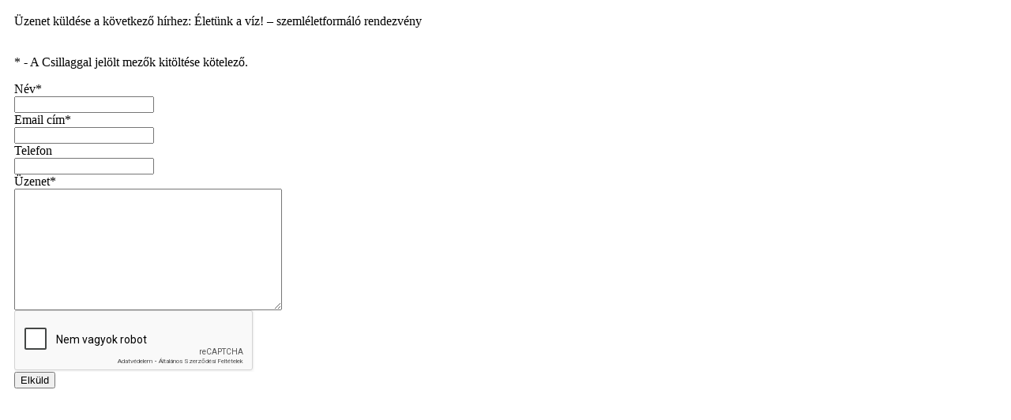

--- FILE ---
content_type: text/html; charset=UTF-8
request_url: https://mezobereny.hu/s/cikkuzenet/5494
body_size: 559
content:
<link rel="stylesheet" href="http://localhost/mezobereny/assets/css/front.css">

<script src='https://www.google.com/recaptcha/api.js?hl=hu'></script>

<div style="padding:10px;">
Üzenet küldése a következő hírhez: Életünk a víz! – szemléletformáló rendezvény<br /><br /><p class="notes">* - A Csillaggal jelölt mezők kitöltése kötelező.</p><form action="https://mezobereny.hu/s/cikkuzenet/5494" method="post" accept-charset="utf-8">
                                                                                                  <input type="hidden" name="csc" value="0b3bd9107b83cb8298b04f3949652c8b" />
<label for="nev" class="uzenet_label">Név*</label><div class="field_container">
<input type="text" name="nev" value="" class="login"  />
</div>
<label for="email" class="uzenet_label">Email cím*</label><div class="field_container">
<input type="text" name="email" value="" class="login"  />
</div>
<label for="tel" class="uzenet_label">Telefon</label><div class="field_container">
<input type="text" name="tel" value="" class="login"  />
</div>
<label for="tartalom" class="uzenet_label">Üzenet*</label><br><textarea name="tartalom" cols="40" rows="10" class="uzenet_ta" ></textarea>

<div data-sitekey="6LcCxSoaAAAAABRG1eo0zE7ra_oNfhG3xNpNrwLj" data-theme="light" id="message" class="g-recaptcha"></div><div><input type="submit" name="submit" value="Elküld" class="login_btn"  />
</div>

</form></div>

--- FILE ---
content_type: text/html; charset=utf-8
request_url: https://www.google.com/recaptcha/api2/anchor?ar=1&k=6LcCxSoaAAAAABRG1eo0zE7ra_oNfhG3xNpNrwLj&co=aHR0cHM6Ly9tZXpvYmVyZW55Lmh1OjQ0Mw..&hl=hu&v=PoyoqOPhxBO7pBk68S4YbpHZ&theme=light&size=normal&anchor-ms=20000&execute-ms=30000&cb=mfdzqbl4b74n
body_size: 49785
content:
<!DOCTYPE HTML><html dir="ltr" lang="hu"><head><meta http-equiv="Content-Type" content="text/html; charset=UTF-8">
<meta http-equiv="X-UA-Compatible" content="IE=edge">
<title>reCAPTCHA</title>
<style type="text/css">
/* cyrillic-ext */
@font-face {
  font-family: 'Roboto';
  font-style: normal;
  font-weight: 400;
  font-stretch: 100%;
  src: url(//fonts.gstatic.com/s/roboto/v48/KFO7CnqEu92Fr1ME7kSn66aGLdTylUAMa3GUBHMdazTgWw.woff2) format('woff2');
  unicode-range: U+0460-052F, U+1C80-1C8A, U+20B4, U+2DE0-2DFF, U+A640-A69F, U+FE2E-FE2F;
}
/* cyrillic */
@font-face {
  font-family: 'Roboto';
  font-style: normal;
  font-weight: 400;
  font-stretch: 100%;
  src: url(//fonts.gstatic.com/s/roboto/v48/KFO7CnqEu92Fr1ME7kSn66aGLdTylUAMa3iUBHMdazTgWw.woff2) format('woff2');
  unicode-range: U+0301, U+0400-045F, U+0490-0491, U+04B0-04B1, U+2116;
}
/* greek-ext */
@font-face {
  font-family: 'Roboto';
  font-style: normal;
  font-weight: 400;
  font-stretch: 100%;
  src: url(//fonts.gstatic.com/s/roboto/v48/KFO7CnqEu92Fr1ME7kSn66aGLdTylUAMa3CUBHMdazTgWw.woff2) format('woff2');
  unicode-range: U+1F00-1FFF;
}
/* greek */
@font-face {
  font-family: 'Roboto';
  font-style: normal;
  font-weight: 400;
  font-stretch: 100%;
  src: url(//fonts.gstatic.com/s/roboto/v48/KFO7CnqEu92Fr1ME7kSn66aGLdTylUAMa3-UBHMdazTgWw.woff2) format('woff2');
  unicode-range: U+0370-0377, U+037A-037F, U+0384-038A, U+038C, U+038E-03A1, U+03A3-03FF;
}
/* math */
@font-face {
  font-family: 'Roboto';
  font-style: normal;
  font-weight: 400;
  font-stretch: 100%;
  src: url(//fonts.gstatic.com/s/roboto/v48/KFO7CnqEu92Fr1ME7kSn66aGLdTylUAMawCUBHMdazTgWw.woff2) format('woff2');
  unicode-range: U+0302-0303, U+0305, U+0307-0308, U+0310, U+0312, U+0315, U+031A, U+0326-0327, U+032C, U+032F-0330, U+0332-0333, U+0338, U+033A, U+0346, U+034D, U+0391-03A1, U+03A3-03A9, U+03B1-03C9, U+03D1, U+03D5-03D6, U+03F0-03F1, U+03F4-03F5, U+2016-2017, U+2034-2038, U+203C, U+2040, U+2043, U+2047, U+2050, U+2057, U+205F, U+2070-2071, U+2074-208E, U+2090-209C, U+20D0-20DC, U+20E1, U+20E5-20EF, U+2100-2112, U+2114-2115, U+2117-2121, U+2123-214F, U+2190, U+2192, U+2194-21AE, U+21B0-21E5, U+21F1-21F2, U+21F4-2211, U+2213-2214, U+2216-22FF, U+2308-230B, U+2310, U+2319, U+231C-2321, U+2336-237A, U+237C, U+2395, U+239B-23B7, U+23D0, U+23DC-23E1, U+2474-2475, U+25AF, U+25B3, U+25B7, U+25BD, U+25C1, U+25CA, U+25CC, U+25FB, U+266D-266F, U+27C0-27FF, U+2900-2AFF, U+2B0E-2B11, U+2B30-2B4C, U+2BFE, U+3030, U+FF5B, U+FF5D, U+1D400-1D7FF, U+1EE00-1EEFF;
}
/* symbols */
@font-face {
  font-family: 'Roboto';
  font-style: normal;
  font-weight: 400;
  font-stretch: 100%;
  src: url(//fonts.gstatic.com/s/roboto/v48/KFO7CnqEu92Fr1ME7kSn66aGLdTylUAMaxKUBHMdazTgWw.woff2) format('woff2');
  unicode-range: U+0001-000C, U+000E-001F, U+007F-009F, U+20DD-20E0, U+20E2-20E4, U+2150-218F, U+2190, U+2192, U+2194-2199, U+21AF, U+21E6-21F0, U+21F3, U+2218-2219, U+2299, U+22C4-22C6, U+2300-243F, U+2440-244A, U+2460-24FF, U+25A0-27BF, U+2800-28FF, U+2921-2922, U+2981, U+29BF, U+29EB, U+2B00-2BFF, U+4DC0-4DFF, U+FFF9-FFFB, U+10140-1018E, U+10190-1019C, U+101A0, U+101D0-101FD, U+102E0-102FB, U+10E60-10E7E, U+1D2C0-1D2D3, U+1D2E0-1D37F, U+1F000-1F0FF, U+1F100-1F1AD, U+1F1E6-1F1FF, U+1F30D-1F30F, U+1F315, U+1F31C, U+1F31E, U+1F320-1F32C, U+1F336, U+1F378, U+1F37D, U+1F382, U+1F393-1F39F, U+1F3A7-1F3A8, U+1F3AC-1F3AF, U+1F3C2, U+1F3C4-1F3C6, U+1F3CA-1F3CE, U+1F3D4-1F3E0, U+1F3ED, U+1F3F1-1F3F3, U+1F3F5-1F3F7, U+1F408, U+1F415, U+1F41F, U+1F426, U+1F43F, U+1F441-1F442, U+1F444, U+1F446-1F449, U+1F44C-1F44E, U+1F453, U+1F46A, U+1F47D, U+1F4A3, U+1F4B0, U+1F4B3, U+1F4B9, U+1F4BB, U+1F4BF, U+1F4C8-1F4CB, U+1F4D6, U+1F4DA, U+1F4DF, U+1F4E3-1F4E6, U+1F4EA-1F4ED, U+1F4F7, U+1F4F9-1F4FB, U+1F4FD-1F4FE, U+1F503, U+1F507-1F50B, U+1F50D, U+1F512-1F513, U+1F53E-1F54A, U+1F54F-1F5FA, U+1F610, U+1F650-1F67F, U+1F687, U+1F68D, U+1F691, U+1F694, U+1F698, U+1F6AD, U+1F6B2, U+1F6B9-1F6BA, U+1F6BC, U+1F6C6-1F6CF, U+1F6D3-1F6D7, U+1F6E0-1F6EA, U+1F6F0-1F6F3, U+1F6F7-1F6FC, U+1F700-1F7FF, U+1F800-1F80B, U+1F810-1F847, U+1F850-1F859, U+1F860-1F887, U+1F890-1F8AD, U+1F8B0-1F8BB, U+1F8C0-1F8C1, U+1F900-1F90B, U+1F93B, U+1F946, U+1F984, U+1F996, U+1F9E9, U+1FA00-1FA6F, U+1FA70-1FA7C, U+1FA80-1FA89, U+1FA8F-1FAC6, U+1FACE-1FADC, U+1FADF-1FAE9, U+1FAF0-1FAF8, U+1FB00-1FBFF;
}
/* vietnamese */
@font-face {
  font-family: 'Roboto';
  font-style: normal;
  font-weight: 400;
  font-stretch: 100%;
  src: url(//fonts.gstatic.com/s/roboto/v48/KFO7CnqEu92Fr1ME7kSn66aGLdTylUAMa3OUBHMdazTgWw.woff2) format('woff2');
  unicode-range: U+0102-0103, U+0110-0111, U+0128-0129, U+0168-0169, U+01A0-01A1, U+01AF-01B0, U+0300-0301, U+0303-0304, U+0308-0309, U+0323, U+0329, U+1EA0-1EF9, U+20AB;
}
/* latin-ext */
@font-face {
  font-family: 'Roboto';
  font-style: normal;
  font-weight: 400;
  font-stretch: 100%;
  src: url(//fonts.gstatic.com/s/roboto/v48/KFO7CnqEu92Fr1ME7kSn66aGLdTylUAMa3KUBHMdazTgWw.woff2) format('woff2');
  unicode-range: U+0100-02BA, U+02BD-02C5, U+02C7-02CC, U+02CE-02D7, U+02DD-02FF, U+0304, U+0308, U+0329, U+1D00-1DBF, U+1E00-1E9F, U+1EF2-1EFF, U+2020, U+20A0-20AB, U+20AD-20C0, U+2113, U+2C60-2C7F, U+A720-A7FF;
}
/* latin */
@font-face {
  font-family: 'Roboto';
  font-style: normal;
  font-weight: 400;
  font-stretch: 100%;
  src: url(//fonts.gstatic.com/s/roboto/v48/KFO7CnqEu92Fr1ME7kSn66aGLdTylUAMa3yUBHMdazQ.woff2) format('woff2');
  unicode-range: U+0000-00FF, U+0131, U+0152-0153, U+02BB-02BC, U+02C6, U+02DA, U+02DC, U+0304, U+0308, U+0329, U+2000-206F, U+20AC, U+2122, U+2191, U+2193, U+2212, U+2215, U+FEFF, U+FFFD;
}
/* cyrillic-ext */
@font-face {
  font-family: 'Roboto';
  font-style: normal;
  font-weight: 500;
  font-stretch: 100%;
  src: url(//fonts.gstatic.com/s/roboto/v48/KFO7CnqEu92Fr1ME7kSn66aGLdTylUAMa3GUBHMdazTgWw.woff2) format('woff2');
  unicode-range: U+0460-052F, U+1C80-1C8A, U+20B4, U+2DE0-2DFF, U+A640-A69F, U+FE2E-FE2F;
}
/* cyrillic */
@font-face {
  font-family: 'Roboto';
  font-style: normal;
  font-weight: 500;
  font-stretch: 100%;
  src: url(//fonts.gstatic.com/s/roboto/v48/KFO7CnqEu92Fr1ME7kSn66aGLdTylUAMa3iUBHMdazTgWw.woff2) format('woff2');
  unicode-range: U+0301, U+0400-045F, U+0490-0491, U+04B0-04B1, U+2116;
}
/* greek-ext */
@font-face {
  font-family: 'Roboto';
  font-style: normal;
  font-weight: 500;
  font-stretch: 100%;
  src: url(//fonts.gstatic.com/s/roboto/v48/KFO7CnqEu92Fr1ME7kSn66aGLdTylUAMa3CUBHMdazTgWw.woff2) format('woff2');
  unicode-range: U+1F00-1FFF;
}
/* greek */
@font-face {
  font-family: 'Roboto';
  font-style: normal;
  font-weight: 500;
  font-stretch: 100%;
  src: url(//fonts.gstatic.com/s/roboto/v48/KFO7CnqEu92Fr1ME7kSn66aGLdTylUAMa3-UBHMdazTgWw.woff2) format('woff2');
  unicode-range: U+0370-0377, U+037A-037F, U+0384-038A, U+038C, U+038E-03A1, U+03A3-03FF;
}
/* math */
@font-face {
  font-family: 'Roboto';
  font-style: normal;
  font-weight: 500;
  font-stretch: 100%;
  src: url(//fonts.gstatic.com/s/roboto/v48/KFO7CnqEu92Fr1ME7kSn66aGLdTylUAMawCUBHMdazTgWw.woff2) format('woff2');
  unicode-range: U+0302-0303, U+0305, U+0307-0308, U+0310, U+0312, U+0315, U+031A, U+0326-0327, U+032C, U+032F-0330, U+0332-0333, U+0338, U+033A, U+0346, U+034D, U+0391-03A1, U+03A3-03A9, U+03B1-03C9, U+03D1, U+03D5-03D6, U+03F0-03F1, U+03F4-03F5, U+2016-2017, U+2034-2038, U+203C, U+2040, U+2043, U+2047, U+2050, U+2057, U+205F, U+2070-2071, U+2074-208E, U+2090-209C, U+20D0-20DC, U+20E1, U+20E5-20EF, U+2100-2112, U+2114-2115, U+2117-2121, U+2123-214F, U+2190, U+2192, U+2194-21AE, U+21B0-21E5, U+21F1-21F2, U+21F4-2211, U+2213-2214, U+2216-22FF, U+2308-230B, U+2310, U+2319, U+231C-2321, U+2336-237A, U+237C, U+2395, U+239B-23B7, U+23D0, U+23DC-23E1, U+2474-2475, U+25AF, U+25B3, U+25B7, U+25BD, U+25C1, U+25CA, U+25CC, U+25FB, U+266D-266F, U+27C0-27FF, U+2900-2AFF, U+2B0E-2B11, U+2B30-2B4C, U+2BFE, U+3030, U+FF5B, U+FF5D, U+1D400-1D7FF, U+1EE00-1EEFF;
}
/* symbols */
@font-face {
  font-family: 'Roboto';
  font-style: normal;
  font-weight: 500;
  font-stretch: 100%;
  src: url(//fonts.gstatic.com/s/roboto/v48/KFO7CnqEu92Fr1ME7kSn66aGLdTylUAMaxKUBHMdazTgWw.woff2) format('woff2');
  unicode-range: U+0001-000C, U+000E-001F, U+007F-009F, U+20DD-20E0, U+20E2-20E4, U+2150-218F, U+2190, U+2192, U+2194-2199, U+21AF, U+21E6-21F0, U+21F3, U+2218-2219, U+2299, U+22C4-22C6, U+2300-243F, U+2440-244A, U+2460-24FF, U+25A0-27BF, U+2800-28FF, U+2921-2922, U+2981, U+29BF, U+29EB, U+2B00-2BFF, U+4DC0-4DFF, U+FFF9-FFFB, U+10140-1018E, U+10190-1019C, U+101A0, U+101D0-101FD, U+102E0-102FB, U+10E60-10E7E, U+1D2C0-1D2D3, U+1D2E0-1D37F, U+1F000-1F0FF, U+1F100-1F1AD, U+1F1E6-1F1FF, U+1F30D-1F30F, U+1F315, U+1F31C, U+1F31E, U+1F320-1F32C, U+1F336, U+1F378, U+1F37D, U+1F382, U+1F393-1F39F, U+1F3A7-1F3A8, U+1F3AC-1F3AF, U+1F3C2, U+1F3C4-1F3C6, U+1F3CA-1F3CE, U+1F3D4-1F3E0, U+1F3ED, U+1F3F1-1F3F3, U+1F3F5-1F3F7, U+1F408, U+1F415, U+1F41F, U+1F426, U+1F43F, U+1F441-1F442, U+1F444, U+1F446-1F449, U+1F44C-1F44E, U+1F453, U+1F46A, U+1F47D, U+1F4A3, U+1F4B0, U+1F4B3, U+1F4B9, U+1F4BB, U+1F4BF, U+1F4C8-1F4CB, U+1F4D6, U+1F4DA, U+1F4DF, U+1F4E3-1F4E6, U+1F4EA-1F4ED, U+1F4F7, U+1F4F9-1F4FB, U+1F4FD-1F4FE, U+1F503, U+1F507-1F50B, U+1F50D, U+1F512-1F513, U+1F53E-1F54A, U+1F54F-1F5FA, U+1F610, U+1F650-1F67F, U+1F687, U+1F68D, U+1F691, U+1F694, U+1F698, U+1F6AD, U+1F6B2, U+1F6B9-1F6BA, U+1F6BC, U+1F6C6-1F6CF, U+1F6D3-1F6D7, U+1F6E0-1F6EA, U+1F6F0-1F6F3, U+1F6F7-1F6FC, U+1F700-1F7FF, U+1F800-1F80B, U+1F810-1F847, U+1F850-1F859, U+1F860-1F887, U+1F890-1F8AD, U+1F8B0-1F8BB, U+1F8C0-1F8C1, U+1F900-1F90B, U+1F93B, U+1F946, U+1F984, U+1F996, U+1F9E9, U+1FA00-1FA6F, U+1FA70-1FA7C, U+1FA80-1FA89, U+1FA8F-1FAC6, U+1FACE-1FADC, U+1FADF-1FAE9, U+1FAF0-1FAF8, U+1FB00-1FBFF;
}
/* vietnamese */
@font-face {
  font-family: 'Roboto';
  font-style: normal;
  font-weight: 500;
  font-stretch: 100%;
  src: url(//fonts.gstatic.com/s/roboto/v48/KFO7CnqEu92Fr1ME7kSn66aGLdTylUAMa3OUBHMdazTgWw.woff2) format('woff2');
  unicode-range: U+0102-0103, U+0110-0111, U+0128-0129, U+0168-0169, U+01A0-01A1, U+01AF-01B0, U+0300-0301, U+0303-0304, U+0308-0309, U+0323, U+0329, U+1EA0-1EF9, U+20AB;
}
/* latin-ext */
@font-face {
  font-family: 'Roboto';
  font-style: normal;
  font-weight: 500;
  font-stretch: 100%;
  src: url(//fonts.gstatic.com/s/roboto/v48/KFO7CnqEu92Fr1ME7kSn66aGLdTylUAMa3KUBHMdazTgWw.woff2) format('woff2');
  unicode-range: U+0100-02BA, U+02BD-02C5, U+02C7-02CC, U+02CE-02D7, U+02DD-02FF, U+0304, U+0308, U+0329, U+1D00-1DBF, U+1E00-1E9F, U+1EF2-1EFF, U+2020, U+20A0-20AB, U+20AD-20C0, U+2113, U+2C60-2C7F, U+A720-A7FF;
}
/* latin */
@font-face {
  font-family: 'Roboto';
  font-style: normal;
  font-weight: 500;
  font-stretch: 100%;
  src: url(//fonts.gstatic.com/s/roboto/v48/KFO7CnqEu92Fr1ME7kSn66aGLdTylUAMa3yUBHMdazQ.woff2) format('woff2');
  unicode-range: U+0000-00FF, U+0131, U+0152-0153, U+02BB-02BC, U+02C6, U+02DA, U+02DC, U+0304, U+0308, U+0329, U+2000-206F, U+20AC, U+2122, U+2191, U+2193, U+2212, U+2215, U+FEFF, U+FFFD;
}
/* cyrillic-ext */
@font-face {
  font-family: 'Roboto';
  font-style: normal;
  font-weight: 900;
  font-stretch: 100%;
  src: url(//fonts.gstatic.com/s/roboto/v48/KFO7CnqEu92Fr1ME7kSn66aGLdTylUAMa3GUBHMdazTgWw.woff2) format('woff2');
  unicode-range: U+0460-052F, U+1C80-1C8A, U+20B4, U+2DE0-2DFF, U+A640-A69F, U+FE2E-FE2F;
}
/* cyrillic */
@font-face {
  font-family: 'Roboto';
  font-style: normal;
  font-weight: 900;
  font-stretch: 100%;
  src: url(//fonts.gstatic.com/s/roboto/v48/KFO7CnqEu92Fr1ME7kSn66aGLdTylUAMa3iUBHMdazTgWw.woff2) format('woff2');
  unicode-range: U+0301, U+0400-045F, U+0490-0491, U+04B0-04B1, U+2116;
}
/* greek-ext */
@font-face {
  font-family: 'Roboto';
  font-style: normal;
  font-weight: 900;
  font-stretch: 100%;
  src: url(//fonts.gstatic.com/s/roboto/v48/KFO7CnqEu92Fr1ME7kSn66aGLdTylUAMa3CUBHMdazTgWw.woff2) format('woff2');
  unicode-range: U+1F00-1FFF;
}
/* greek */
@font-face {
  font-family: 'Roboto';
  font-style: normal;
  font-weight: 900;
  font-stretch: 100%;
  src: url(//fonts.gstatic.com/s/roboto/v48/KFO7CnqEu92Fr1ME7kSn66aGLdTylUAMa3-UBHMdazTgWw.woff2) format('woff2');
  unicode-range: U+0370-0377, U+037A-037F, U+0384-038A, U+038C, U+038E-03A1, U+03A3-03FF;
}
/* math */
@font-face {
  font-family: 'Roboto';
  font-style: normal;
  font-weight: 900;
  font-stretch: 100%;
  src: url(//fonts.gstatic.com/s/roboto/v48/KFO7CnqEu92Fr1ME7kSn66aGLdTylUAMawCUBHMdazTgWw.woff2) format('woff2');
  unicode-range: U+0302-0303, U+0305, U+0307-0308, U+0310, U+0312, U+0315, U+031A, U+0326-0327, U+032C, U+032F-0330, U+0332-0333, U+0338, U+033A, U+0346, U+034D, U+0391-03A1, U+03A3-03A9, U+03B1-03C9, U+03D1, U+03D5-03D6, U+03F0-03F1, U+03F4-03F5, U+2016-2017, U+2034-2038, U+203C, U+2040, U+2043, U+2047, U+2050, U+2057, U+205F, U+2070-2071, U+2074-208E, U+2090-209C, U+20D0-20DC, U+20E1, U+20E5-20EF, U+2100-2112, U+2114-2115, U+2117-2121, U+2123-214F, U+2190, U+2192, U+2194-21AE, U+21B0-21E5, U+21F1-21F2, U+21F4-2211, U+2213-2214, U+2216-22FF, U+2308-230B, U+2310, U+2319, U+231C-2321, U+2336-237A, U+237C, U+2395, U+239B-23B7, U+23D0, U+23DC-23E1, U+2474-2475, U+25AF, U+25B3, U+25B7, U+25BD, U+25C1, U+25CA, U+25CC, U+25FB, U+266D-266F, U+27C0-27FF, U+2900-2AFF, U+2B0E-2B11, U+2B30-2B4C, U+2BFE, U+3030, U+FF5B, U+FF5D, U+1D400-1D7FF, U+1EE00-1EEFF;
}
/* symbols */
@font-face {
  font-family: 'Roboto';
  font-style: normal;
  font-weight: 900;
  font-stretch: 100%;
  src: url(//fonts.gstatic.com/s/roboto/v48/KFO7CnqEu92Fr1ME7kSn66aGLdTylUAMaxKUBHMdazTgWw.woff2) format('woff2');
  unicode-range: U+0001-000C, U+000E-001F, U+007F-009F, U+20DD-20E0, U+20E2-20E4, U+2150-218F, U+2190, U+2192, U+2194-2199, U+21AF, U+21E6-21F0, U+21F3, U+2218-2219, U+2299, U+22C4-22C6, U+2300-243F, U+2440-244A, U+2460-24FF, U+25A0-27BF, U+2800-28FF, U+2921-2922, U+2981, U+29BF, U+29EB, U+2B00-2BFF, U+4DC0-4DFF, U+FFF9-FFFB, U+10140-1018E, U+10190-1019C, U+101A0, U+101D0-101FD, U+102E0-102FB, U+10E60-10E7E, U+1D2C0-1D2D3, U+1D2E0-1D37F, U+1F000-1F0FF, U+1F100-1F1AD, U+1F1E6-1F1FF, U+1F30D-1F30F, U+1F315, U+1F31C, U+1F31E, U+1F320-1F32C, U+1F336, U+1F378, U+1F37D, U+1F382, U+1F393-1F39F, U+1F3A7-1F3A8, U+1F3AC-1F3AF, U+1F3C2, U+1F3C4-1F3C6, U+1F3CA-1F3CE, U+1F3D4-1F3E0, U+1F3ED, U+1F3F1-1F3F3, U+1F3F5-1F3F7, U+1F408, U+1F415, U+1F41F, U+1F426, U+1F43F, U+1F441-1F442, U+1F444, U+1F446-1F449, U+1F44C-1F44E, U+1F453, U+1F46A, U+1F47D, U+1F4A3, U+1F4B0, U+1F4B3, U+1F4B9, U+1F4BB, U+1F4BF, U+1F4C8-1F4CB, U+1F4D6, U+1F4DA, U+1F4DF, U+1F4E3-1F4E6, U+1F4EA-1F4ED, U+1F4F7, U+1F4F9-1F4FB, U+1F4FD-1F4FE, U+1F503, U+1F507-1F50B, U+1F50D, U+1F512-1F513, U+1F53E-1F54A, U+1F54F-1F5FA, U+1F610, U+1F650-1F67F, U+1F687, U+1F68D, U+1F691, U+1F694, U+1F698, U+1F6AD, U+1F6B2, U+1F6B9-1F6BA, U+1F6BC, U+1F6C6-1F6CF, U+1F6D3-1F6D7, U+1F6E0-1F6EA, U+1F6F0-1F6F3, U+1F6F7-1F6FC, U+1F700-1F7FF, U+1F800-1F80B, U+1F810-1F847, U+1F850-1F859, U+1F860-1F887, U+1F890-1F8AD, U+1F8B0-1F8BB, U+1F8C0-1F8C1, U+1F900-1F90B, U+1F93B, U+1F946, U+1F984, U+1F996, U+1F9E9, U+1FA00-1FA6F, U+1FA70-1FA7C, U+1FA80-1FA89, U+1FA8F-1FAC6, U+1FACE-1FADC, U+1FADF-1FAE9, U+1FAF0-1FAF8, U+1FB00-1FBFF;
}
/* vietnamese */
@font-face {
  font-family: 'Roboto';
  font-style: normal;
  font-weight: 900;
  font-stretch: 100%;
  src: url(//fonts.gstatic.com/s/roboto/v48/KFO7CnqEu92Fr1ME7kSn66aGLdTylUAMa3OUBHMdazTgWw.woff2) format('woff2');
  unicode-range: U+0102-0103, U+0110-0111, U+0128-0129, U+0168-0169, U+01A0-01A1, U+01AF-01B0, U+0300-0301, U+0303-0304, U+0308-0309, U+0323, U+0329, U+1EA0-1EF9, U+20AB;
}
/* latin-ext */
@font-face {
  font-family: 'Roboto';
  font-style: normal;
  font-weight: 900;
  font-stretch: 100%;
  src: url(//fonts.gstatic.com/s/roboto/v48/KFO7CnqEu92Fr1ME7kSn66aGLdTylUAMa3KUBHMdazTgWw.woff2) format('woff2');
  unicode-range: U+0100-02BA, U+02BD-02C5, U+02C7-02CC, U+02CE-02D7, U+02DD-02FF, U+0304, U+0308, U+0329, U+1D00-1DBF, U+1E00-1E9F, U+1EF2-1EFF, U+2020, U+20A0-20AB, U+20AD-20C0, U+2113, U+2C60-2C7F, U+A720-A7FF;
}
/* latin */
@font-face {
  font-family: 'Roboto';
  font-style: normal;
  font-weight: 900;
  font-stretch: 100%;
  src: url(//fonts.gstatic.com/s/roboto/v48/KFO7CnqEu92Fr1ME7kSn66aGLdTylUAMa3yUBHMdazQ.woff2) format('woff2');
  unicode-range: U+0000-00FF, U+0131, U+0152-0153, U+02BB-02BC, U+02C6, U+02DA, U+02DC, U+0304, U+0308, U+0329, U+2000-206F, U+20AC, U+2122, U+2191, U+2193, U+2212, U+2215, U+FEFF, U+FFFD;
}

</style>
<link rel="stylesheet" type="text/css" href="https://www.gstatic.com/recaptcha/releases/PoyoqOPhxBO7pBk68S4YbpHZ/styles__ltr.css">
<script nonce="FWQBdJXHnJoKbwNEUJd6KQ" type="text/javascript">window['__recaptcha_api'] = 'https://www.google.com/recaptcha/api2/';</script>
<script type="text/javascript" src="https://www.gstatic.com/recaptcha/releases/PoyoqOPhxBO7pBk68S4YbpHZ/recaptcha__hu.js" nonce="FWQBdJXHnJoKbwNEUJd6KQ">
      
    </script></head>
<body><div id="rc-anchor-alert" class="rc-anchor-alert"></div>
<input type="hidden" id="recaptcha-token" value="[base64]">
<script type="text/javascript" nonce="FWQBdJXHnJoKbwNEUJd6KQ">
      recaptcha.anchor.Main.init("[\x22ainput\x22,[\x22bgdata\x22,\x22\x22,\[base64]/[base64]/MjU1Ong/[base64]/[base64]/[base64]/[base64]/[base64]/[base64]/[base64]/[base64]/[base64]/[base64]/[base64]/[base64]/[base64]/[base64]/[base64]\\u003d\x22,\[base64]\\u003d\x22,\x22LjrDnsOiw7QHwoTDhlgCNW4nFcOKwpYrR8Kyw787RkPCtMKdblbDhcO+w5hJw5vDpsKBw6pcbwI2w6fCsx9Bw4Vjczk3w43DksKTw4/DkcK9wrg9wr/CsDYRwpvCq8KKGsOWw5J+Z8OgOgHCq0bCvcKsw67ChkJda8O5w6MWHFI8Ym3Cu8OUU2PDq8KXwplaw4kvbHnDrCIHwrHDisKEw7bCv8KZw51bVEI8Mk0DeQbCtsOTWVxww6/Cnh3CiVkQwpMewp8AwpfDsMOUwo43w7vCqMKtwrDDri7DmSPDpA51wrduG23CpsOAw6jCvMKBw4jCocO/bcKtfMOOw5XCsUzClMKPwpNFwp7CmHdew6fDpMKyLBIewqzCmyzDqw/Cp8O9wr/Cr1wFwr9ewrfCu8OJK8KvacOLdEJFOywgcsKEwpwhw44bamweUMOEJn8QLSTDiSdzW8OoNB4HLMK2IX/Cj27CilgRw5Zvw5nCncO9w7l2woXDszMYAgNpwqvCucOuw6LCnkPDly/Dr8O+wrdLw5/CihxFwq7Coh/[base64]/DmcOCw5QBcsOdYcKuwr0/SVXDiMKtw6PDhwfCicKSw7HCpG7DusKowrMxXWNFHF4nwqXDq8OnRSLDpAEkVMOyw79Yw5cOw7d/LXfCl8O1DUDCvMKyCcOzw6bDvw18w6/CnUN7wrZSwoHDnwfDvsO2wpVUK8Kiwp/DvcO0w6bCqMKxwrhfIxXDmhhIe8OVwqbCp8Kow4rDiMKaw7jCg8KbM8OKYUvCrMO0wq0nFVZ/HMORMFbCmMKAwoLCu8OOb8KzwpHDnnHDgMKrwq3DgEdew5TCmMKrNsOQKMOGYHpuGMKjfSN/CxzCoWV5w5RELwhUFcOYw7jDgW3Dq1HDvMO9CMOCXMOywrfCicKjwqnCgBgkw6xaw5c7UncZwrjDucK7H0gtWsOwwr5HUcKmwo3CsSDDpcKSC8KDRcKGTsKbWMKbw4JHwrZ5w5Efw6gUwq8bTQXDnQfCsHBbw6Acw4AYLCzCvsK1wpLCk8OGC2TDgT/DkcK1wrvCtDZFw5bDh8KkO8KwbMOAwrzDp31SwofChRnDqMOCwrjCk8K6BMKNBhklw63CmmVYwrUXwrFGBkZYfHDDtMO1wqR/SShbw4PCthHDmgfDnwg2DmFaPTMPwpBkw7DCjsOMwo3CmcK1e8O1w7wLwrkPwpk1wrPDgsOPwoLDosKxCMKXPisde3BabsOKw5lPw5gswpMqwoPCpyIuWGZKZ8KgO8K1WmjCksOGcER/w5bClMOhwpfCsVDDs2jCgsOCwrvCn8K/w6YZwqvDvcOow4nCviFgHsKBwqjDr8KKw7QGYMObw7nCncOywqAtFMOTRCjCpWdmwpvCusOpFHPDkxVww5pdUQhgKkPCpMOUfh07w5M3wpMDVhJ4SG4Ew6DDgMKMwoNBwop2DjUqccKOCTpXasKOwrPCgcKDdsKoQcOIw7/[base64]/DrMKlw5bDulpDwppfw6clw6vDvMKqQcKfw7R0B8O8dcKcTD3CqcK+wo0Pw5nCpTPCtgQ6XgrCrxoVwqDDpTsARDfCtC/CocKcbsKrwrNIShDDu8KPNE4Nw7bCucKlwp7Cu8OnTsOmwpVTLlrCtsOdMXo/w7XCj23CiMK5w6vDgmPDijDDg8KXU0FKFMKTw7AqEE/Cp8KGw7QmXlzCvMKvLMKsAxkUPsKSazAbRcKgL8KoFEsBKcKMwr/[base64]/DvzBKUsOuwrZOSgHDisOLUh5Dw69RRcOQNMOIVyNgw4MRLMKYw6bCs8KZUTvCl8OBEHJiwpJ2RTl2ZMKMwpTDpWJdOsO6w6bCksKwwoHDgCfCoMOJw73DpsO+U8Oiwr/[base64]/[base64]/DgAHCpxFgwp/[base64]/DtcOJw4DDnCDDqxNWUxHCt3xiI2XDpMO2w4gMw4jDsMKFwp3CnDsywpBNLXDDnGx/wpXDjy/Du3lzwrzCtnvDsy/Cv8KXw54vKMOaDcK7w5rCpsKTcURew5LDqsOXERUSfsOeRAzDiB4Lw6vDuWB3TcOgwph2PDfDs3pOw7XDvMO9wpENwp5RwqzDscOQwqdJBWXCsxhswrpuw5rDrsO3a8Kxw6rDtsOuER9pw7J+RsKBAxXDpVpuYVXCvsKkSUjDrsK/w6PCkDZewrnChMOkwrsbw4PCgcOXw4HCrcKMOsKoZVlFScKww7kgbUnClsOdwrnCsW/[base64]/UsOVXi5HwrDDtwXDo8K0w7TCpMOhw7EpJsOZwo7CjsKmDsOtwqIwwoPDoMK6wpHCk8OtNjw8woZCWVjDgwPCkFjCjg7DtHvDk8OwfBEHw5LDs3PDhHIgcwDCgcOlSMOowrHCjsOkJcObw6DCuMKswo1AL1Q8Vhc0aQ5rw4DDjMObwqvDqm0tWC4Kwo/ChAQwU8OkZx5jXcOKGl0uTSHCtsO6w6ghOXTDtErCgXjCnsOyccOqwqc3ScOdw6LCp2zDlT7CuxrCvMKhNhUWwqVLwrjCvkTDrTM8w6FvdHc4P8Kqc8Oiwo3Co8K4ZF/DicOrWMOzwrlVbsKrwqN3w7/DkydeTcKjaVJbc8Ksw5BVwojChnrCmXgqdGLDv8K7w4AcwqXClUTCk8KbwrtIw4J7BS/Ctnlrw5TCnsKPQMOxwr5Vw4QMJ8ODSS0iw4LCmRPDjcObw68Db2grU27CvHPClC0WwrDDgj7CvcOJQl/[base64]/[base64]/[base64]/DjEnDlW8SdMO/bsKMNsOnFMO3K8KYw5MawopUwonDssK1ZTpie8K7w5rCklvDiXZ1McKfHB8zVX7DiWpEOG/Dv33DusKVw5bDlAFywrTDuEURZUInS8OKwpoqw6Fqw61GflfChmAFwqtdeXvCrjnDiD/DlsK8w6rCmQ81GMO7wo/Dk8OPAF4OSk9swokZYMO9woPCo3B8wpdZcTw8w4B6wpzCrT4IYhhaw7gfbcOuJsK6woDCh8Kxw5ZgwqfCugDDvMOmwrcrPcKXwoZ2w6lCFlBKw6EkRMKBNU/Dv8OAFMO0f8OrO8O8OsKrahfCrcO/SsKOw7c9Jksowo7Cg17DuyHDpMKQGDvDrmYswqB5G8K5wootw4pHecKLHMOkD1w4Ngwaw6Ifw6zDrTPDqnYyw6PCvsOrYxI2TsOew6DCj0Aqw4cZY8Kqw67Cm8KRw5LClWzCpUZoWGwjX8K3IsKyZ8OAasKRwqhiw7sIwqYIccKcw5N6DsO/XU58XcODwpQQwrLCsVArXwtRw45hwpXDtS5ywr3DjMOGbgswHMKUMWnCtx7CicKFS8OOD0XDrGPCqsKXX8KUwrljw5nDvMKQcxPDrMOwVEhXwo9KejnDtWrDugnDu1HCqG81w64mwoxtw4h4w4k3w57DrcOwe8K/UsKAwqbCicO9wpJVT8OiKy/CsMKvw7/CscKswqUcPGnCggXCkcOgMyggw4DDgMKrNT7CumnDghJlw4vCicOsS1JkVF0/wqQzw7rCjBY0w75+UMOvwoskw79Mw4jCuSBnw4pEw7DDqGdXMMKIB8OCQE3ClmlFZ8K8wqAiwrLDmSxRw4JFw6UpZsKuw5Now5DDvcKjwo0oRUbClVbCr8K1R3HCtcK5PlDClMKNwpgFZnINER5lw7oTfMKTEWZFCXsXJ8KMFsK7w7Y9YCnDmDcuw48/w4xcw6PCkGPCkcO4QgphCcOgN2JSP3jDjVt0C8Kjw6osaMKtZ1XChR89KynDp8Kkw4/[base64]/ChjI2wobCrDRhDcKhDsOyXsK4wo8fwrkLw6QielHDu8KLFk3Co8O1JgwCwpvDinZeJRrClsKIwrkhw68WTDlxfsOiwo7DulnDvMOpbsKVeMKYBsO4bEPCh8Omw7HDkQ49w63DrcKpwqDDvC5zw6zCkcK9wpAKw5Ehw4nDu1o8A3fCmcOWVsO1wrF/w73CkFDDsVUwwqUtwp/[base64]/CmAHDnRF7wo3CvyjCrlUBwqo5w7nDrEPCjsKOTcOQwqbDg8OOwrEhLiYuw7h6O8KuwrjCgmPCpMOOw4MUwqTCnMKaw4/CvGNiwqDDjC5pZcOVZhpMw6DDkcO7wrfCiGtFJsK/LsObw5sCDMOhKylmwo8AOsOawp5awoUGw7rCqEJiw4XDnsKhw5bDhcOKMlw2U8KyAwvDlzDDnClKw6fDoMOywqXDtGHDmcK7P1/[base64]/CrMKqGnXDlMKHw7lsJ1XCjj3DncOkw7Q/w6DDjcO2TAfDvcOyw5IgVMKKwpLDhsK4EAEJWlrDhmgSwrR0JsKkBMOPwrpqwqo5w7jCqsOlX8KswqliwpvCu8OnwrQYw7TCrmvDisOvCmJ8wrPCiRc+KcK2OcOMwoDCocOMw7vDtjXCp8KeXngZw6PDp1vChjzDq2jDmcKKwrUFwqrCk8ONwqN3emt+PsO6UE9Xwo/CrjxsagEjcMOrRcO7wrHDpXEAwpfDkk9/w5rDgsKQwqdHwoTDrWHCinDCuMKaYsKLNsOiw68VwrppwoHCkMO6IXBlbRvCrcKJw4QYw7nDtgQpw4FNGMKgwpLDv8OUNsK1wqDDrMKhw60Ywo1sIVFnwpQIIwvCq3PDk8OiJUzCjkjDiDhMPMOvwoTDvmI3wqXCgsKjB39vw7/CqsOuJsKJFQPDvi/[base64]/CvsO8woM/ZcOXSALDgsOtwohWwqvDuHrDucOkw5wEM29Mw5DDncKIw51WVCNQw7nDkF3ClcObT8Kpw73ChnZTwpdAw75DwqTCqMKew4Jca1jDszzDtiLChMKOSMKXwrQRw6TDhsOwJQLCikvCmjDCtnbCl8K5R8K6S8Oic3/DqMO+w5DCm8OYDcKPw5HDkMK6dMKXQcOgBcOuw64Ae8OQGsK5w4vCq8OCwpIIwod9w74Qw5MXw5/DisKnw7LDlsOIZhxzCQ9AMxBWwrNbw4bDnsOGw53CvG3ClcO5RzExwrBKN0g5w451Rk7DvhLCrj4qw4h5w7QBwrRYw5hdwobDoAl0W8Kvw6zDlws5wrbCgU3Dm8KIYcKWw77DoMKywpvDmMOjw7/[base64]/DvUDCsChBwqzCvFHDqlfCiSvDiMOgw40uwrteDTfDhcKowo5Ew6cFHsKlw4zDh8OqwqrCmA1dwr/[base64]/DvzcsOTHCv8K5w6pjbMKwTj46w61MakxnwpjCicOfw4LDuBsowp8pWj0Iw59hw57CoCZMwq9IPcK/wqHCocOCwqQbw4hLMsOnwqnDucK9FcOdwpnDsVnDphfDhcOmwpLDnAscLhRkwqPDnD7Dh8KmJg3Cjgpmw5bDsV/CogVHw5JXw4PDhMKhwrozw5DClAnCocOLwrs5PzEdwo8gJsK9w7rCpV/DoEzDikPCqMOHwqRIwoXDksOkwoLCnTcwV8KUwpLCkcKgwp42cxvDqsOBw6I1R8KbwrrCo8K8wr3CsMKzw5rDmE/DncOUwqg6w49Lw7JHUMKMD8OVwpZQNMKxw7DCocOVw6gbYRUUeiDDvxbCvEfDlxTCiF1XEMK6McOpZcK7Ui5Xw7BMJyLDkzDCnsOSEcKqw7bCtEZXwrpNKcOGEcKcwoZ5ecKvQcOsMBxHw65YX2JkA8OMw7/[base64]/Dj8Ojc8OPFcKEasKXTsKqwq4ZfcOnEFQuJMK9w6nCo8OOwpbCocKDw7jDnsOfHmd9Ik/Dl8OqF2pCfxwgQzhSw5DCicKyEQzCvsOCM3PCuFpKwooYw5TCqsKgw5l5B8O8wrU+eR7CscO1w6xYBTnCkGBVw5bCuMO0w4/Ck2XDjCrCmsOdw4o4wq4ePyh3w5XDoxLCpsKHw7tVw5nCnMKrdcKzwqQRwoBPwrHCrGrDl8O3a1jDosKAwpHDp8O2U8O1w4VOwq5dSk5gbgx5HD7DuCl/w5A4w7TDgsO7w7HDpcOABcOWwpw0bsKYcMKww6jCtEo7ZBzCjXDCg1nDg8KQw7/DuMOJwq95w4YxczjDsi7CvgjChznDn8Kaw5BLLcOvwq97ZsKTaMObPMOHw4PCksK8w4d3woJlw5/DmREWw40twrjDpyhiWsOgfsODw5vDtMODVDoSwrTDoDp1fldjHTXDv8KZfcKIQSgbdMOnBcKBwoTCj8O1w6nDgMK7blHDmMOMAMOzwrvCg8OKK2/DjWoUw5LDlsKlTwTCpcOKwrXDi3jCisOuacOFTMO2YcOFw7jCgcOnPMKUwop8w5tNK8O1w4RYwrcJQ3drwrxkw7PDv8O+woxfwo/ChcO0wqN/w77DqXDDjcONwpTDiGgPeMKUw5PDo2Vsw4NVTcOxw4osB8KhDDJEw7MWfsOVThUEw4oqw4xuwrFxXjl5MBnDqcO1dgHClA8Cw5vDlMKrw4PDnmzDkFvCoMKXw4IUw4PDrU1AAsO4wrUOw5zCjAjDnBLClcOfw7rCmUjDiMO/wofCvjLCksK7w6zCicOVw7nDnWUAZsOMw6xdw7PDosO6emvDtcODc37DqyLDsB4uwpfDmh3DsXjDqsKQF3DDksKaw5xZIsKSDFAMMRXDq1Y3wqBFNxnDh0rDocOow6chwptAw7t+DcOewrVFBMKnwrECfzYBwqTDscOmPcKRXTgjwpc2R8KJwrZOMQk/w4rDjsO4wpwXRGDCiMO5McOfwofCscOUw7/[base64]/CvHnDhcK8woY+YMKvw5vDuU07YGLDulnCm8KBw7PCpSM5wrXCmMOaDsOvLUQtw4fCj3kZwpFfTcOcwqrCmGrCgcK+wrNPEsO2w7nCmyLDpRbDnMKCDwxgw5kxb2wWXsKuw64xO3zDg8O/[base64]/[base64]/csKfwq/Ch3EAwrNYdWHDoQnCnAApw5x/KSLDgwIJwq9nwqFRC8KsYWFww40LfsO6HUU4w7tAw7PDjUQqw416w4RCw7/[base64]/DrV1KwrHDujAwwrUgwq0wGMOAwoNlNWDDjMKvw4Z8Li4yCsO3w4HDqEcWNDfDugjCq8OMwoNpw7/DqRvClsOWVcOrwq3CgMOBw5Vsw4l2w5HDqcOowoYRwpxEwqnDu8OCH8OqScOpV1k9DMO9w7jClcOOacKSw7nCogHDo8KtVF3DksOmMmJlwqt8IcOHH8OXfsOxIMK7w7nDkgoTwoNfw4orwrQjw6nCjcKhwq/DsmHCi17DnHkNZcKZdcKDwpB8w53DnwzDoMOMeMO2w6sqRQw8w7kVwrMqbcKpw6QuOgEsw7jCsU80acKcUA3CpTh2w7QYei7DjcO/CMOLw53Cv0gLw5nCh8K5WyjDp3l+w74kHMKyR8O8fBcvJMK1w57DocOwAAchRzoxwpXCmAjCsGTDl8O2ajsLKsKgO8O0wrtrIsK3w63ClQzDtBPCiTzCrRlbw59EblNuw4TClcKzdDDDisOCw4zCpUVdwpUaw4nDvF7Co8KmGsK/w7LDncKaw5jCinrDg8OwwrRsGw/DrMKAwoHDtD1Rw5NPGhzDgj5vasOTwpLDt1NAw5dNBVLDtcKFVHpiS0Uew57CkMO3BnPCpyogwpYaw7DDjsOhZcKJc8Kpw61nwrZsK8Kzw6nDr8KKV1HCrkPDiUJ1woLDi2cIOsK5TClkFmR1wqjCncKDHGxsehDCl8KowosPw5fCjsO/ecOcRsKtw6rChw5aFgPDrT0SwpExw5nDtcONZDFXwp7CtmVLwrfCjMOOEcObc8KmfCpXw7XDkRLCt1nCmCROBMOpw4APJDQdwoAPezjDv1BJTsKQw7HDrCF6wpDDgwfCm8OWw6rDnT/Ds8K1EMKSw7XCmw/[base64]/wpUVwrLClsOoYn3Dt8ONacOyEcO2wofCqARKdMK4wp9XFmjCijnCpTHDrsK7wqhaHkLDpsKhwrbDkDlPYMOvw4rDkcKYQFvDhcOJw64eJGF3w4crw6/Dm8O+KsOIw7TCscO0w5wEw5R/wqNKw6jCmMKzD8OCTl7CicKGGFM9H1vCkgE0RgnCqsOdSMOSwq4nw5Juw7Zvw73DtsKxwrBSwqrCrcKZw5Nnw6nDr8Ofwp1/McOPMMOAI8OIEn5LCwPCk8OyLMK7w6rDhcKyw6/[base64]/[base64]/w5pYwpl4w7jDhcKWEMKPwqteJDAkVsKPwq9TFQ0eRDA3wp7DqcKMCcKuEcKeFzjCtw/DpsObR8Ksah93w6TDnsOIacOGw4otH8KVDH7ClsO/woDCrlnCmWtTw5/[base64]/ZQAmwpbDusKVwoTCsxfDlHrDuwzClFnCnT7DrXwqwoFQdxHCqsOfw4LCpMOkwrlEBC/CscKnw5XDt2liJcKAw63CgTxSwp9KGnQOwoE5Kk7DjGZ3w5oOIk5bwqzCnkQfwp1pKsOsUjTDol3Cn8O/w5nDsMKubsK+wr8mw6LCpsORwq1rG8O1wr7CgMKnNsKxZy3DqMOjKTrDtH5JCsKLwpjCu8ODf8KPbsKvwrXCg17DhDnDqR/[base64]/[base64]/wq7CnVBWwofChW/DncOzGsO2DgvDiDXDgyTCosOMD2TDjiQuwpdbK0VIYcO0wrpmO8KIw5TCkk3ChVnDncKqw6DDuBtvw7vCpQEpHcOaw6/[base64]/wpk9w7oRwp5kw7Mww790YMKYY8Kvw5vDv8ONDsKqaD/DpwUfQ8OtwqPDlsOHw6FwacOcGcOOwobDu8OCNUtzwqrCtFPDk8KCEsOGw5PDujbCuQEof8OBQn9zYsOGw5dxw5Yiwo/CrcOIOAd5w4jCujrDg8K+cSJ0w6jCsCfDksOgwrLDrWzCsRggUlzDhyhtMcKywqLCvkrDgsOMJQzChTBMPVB2RsKCWUvDq8OBwqA1wrU+wr4PHcKCwrrCtMO2wqzCqh/Co10Rf8K8HMOnAyPCiMOVaz53asOoRk5SGDbDpcOSwrDDj0HDkcKMw5wrw58FwqcNwog1SFXCisOAIMKdEsO6H8KlQcKkwrUjw41fdwstSUAQw6TDj2fDomNaw6PCh8O1dS8hAhLDm8K3GQp2H8KRKSfCh8OeAQgjwp51wq/[base64]/[base64]/Y0Rsw6zCoAbCoMOkwoDDrUzDrx8Aw5Z9w6ktcsKOw4XChC0Dw5fCgnjCj8OdMMOyw418DsK/f3V7CsKOwrlAwpvDukzDk8OxwoPCksOEwq5DwprDgk7DqsOnMcKJwpTDkMO0w4XCpjDCulV7Ln/DqBJ1w6Aaw5jDuCjDssK/wonDqgEraMOcw6rDj8O3M8O9wqMxw63DmcO1w7TDssOqwqHDn8OQFCR4T2cKwqx0OMOgc8KLBAoBRntLwoHDg8OQw6QgwqnDpj5QwpNDwqDClhXCpDdlwqfDgQbCrcKieggCTgrCncOuL8Opw7dmKsKowoTDoj/Cl8K0KcO7MgfDiyEkwp3ClSHCswRzX8OUw7TCrgvDp8OKesKdTlNFWcOGw6x0WRLCtHnCjVZXKcOzI8OPwr/[base64]/[base64]/[base64]/Dk8KNw4vDkwMowqJ4w73Ck8KcbsKrKMO0bgpowoU/UMO7Pl8Gwr7DlR7DrH5Fw655LhjDs8KBJ0ExAQHDu8OywoY7HcKjw73Co8OXw6jDoxw9WE/[base64]/d8Oww5zDp8OPwrbCmwvCinLDqV9vwpjCsgLChsOJwq7DtC7DtMK9wqJ4w7dHw54Cw4wWLSHDtjPDo3ptw5PCoz4BNMOMwqc1wp5MIMK+w4/CuMOgIcK1wpPDmB3CkzvCnRvDrsK9Lwt6wqduXHIrwpbDh1kyMwTCm8KBMcKJBmPDvcKeZ8OuU8Keb0TDpDfCgMOMe3MOXsOSS8K9wqbDsyXDn28BwpDCkcO6IMKiw4/[base64]/CvMK9wrR4wql5wp3DrsK9woDDoDJQSwRhw6liFnJjay3Dq8K2wrZ1S0tXc1Uqwq3CixXDsHjDsxjCnQzDg8KaQTIKw6vDpTVbw7rDisOFDC3DoMOKeMK3wrxiSsKvw4kRNxnDjG/DknnClU9ZwrVcw7IDWcKLw68rw41Hcz8Fw7DCuDPDqmMdw5p2ZDHCk8K7bAwnw65wTcOXF8O4wq7DtsKMcl1JwrMkwo4GI8OGw4oCBsK+w7RfdcORwohHfcOowpkmAMKcFsOaAMK/I8OSaMOfYSzCu8Kqw6pFwrnDsWTCoUvCo8KPwq8/elEIDVfCgsOKwprDti/CicK3PsKzFDRGZsK8woR2MsOSwr8iRMObwrVES8OfCsOow6JUIcOTJcK0wqHCoVJWw45CfzjDoUzCpMKCwrPDrHsLGgXCocOgwod9w73ClcOKw77DonnCqDUoG0B/DsOAwqZuQ8OBw5nCrcK/ZcKhC8KXwq0nwprDnFnCt8O3bXUiWgfDs8KvAsOZwqvDp8KHcQ3CtUbDmkRswrPCj8Ozw5wRwozCkn/DrErDnhBlQnsFUMOKU8OcUMOYw7oZwooqFw/DvksPw7VtL2TDpMO/wrgXasKRwqUyT2FSwrZ7w5kyT8OCRTDDt2sUWMOQBQI1W8K8wpAww4fDmMO6exLDhA7DsRXCvcOBHz3CncOWw4PDhXvCuMOBwrXDnTFIw6jCqMOlYjJCwqEow45cIRXDkwEIAcOIw6VRwp3Djkhwwp1FJMOtUsK6w6XChMKDwr/[base64]/CkxzDmMKEw4/[base64]/ClVRDwpZ0O1LDhcKMw6zCn8KUdxUsOCAAwpV7YsKRwq96OMO1wpbDvMO/wqDDpMKzw5tVw57DicO6w6hBwpJGwqjCoyMOccKPRVd0worDi8OkwpdTw6p1w7vCuj4gB8KBFsOAL2x/Em1eKml7f1rCrhXDlxLCosOOwp8KwoTDsMOZcXABVS1GwrFdfsOiwoXDhsORwpRQf8Kgw5guYsOKwqQMXsO5O2bCpsKHbiLClsOtLwUKRsOCw7ZMTR1PDS3CkcO2YkEQChrCvUE6w7/CoBRJwofClQHDpwRvw5nCq8OVV0bCgMOAZ8OZw4spbMOIwoFUw7AawpPCpsORwqAoRirChsOIK3UVwrrChglkZcOtOy3DumI2Sk3Do8KvS1jCjMOhw453wo3DscKYDMONfT/DgsOgKGhXMFtCAsOoZloVw7BYA8OKw5zCqEkmBW/CqgvCjgcNWcKMwoBKensyaznCqcOsw7AcDMKKe8O2T0dSwox8wqzCgSzChsKjw4fDv8K3w5PDhhIXwqfDqhBvwq/CssKhfMOVworCpMKTfkLCssKnZcKfEcKuw5hVJsOqTmDDocKVCyHDisKgwqzDmsO9MMKmw4/DrGfCm8OEc8KfwpAFOA7Dl8OmN8OlwplbwoxWw6szC8KmUGFGwod0w6klJsK/w47DiU0KZsOreShdwp/[base64]/DucOHw6kqEhwlNcOfw5/DuiV1wq5dw43DrVdXwr3DgErCtMKOw5XDt8OLwrLCucKCd8ONDMKlfMOzw6QXwrVPw7Mww5XCuMOYwo0IQMKyZUfCojjCjjnDu8KdwoXChXPCucKxWR5cXCnCkx/DjcO4BcKXTVPDoMK8I1g1R8OMX0nCscOzHsKEw69nT0UFw53DjcKCwrvDmiMdwoHDtsK5HsKTA8OmcBfDvzRpUGDDolvCqRnDvAoMwqxBY8OPwpt4D8ONKcKcVMO/w75oOjbDn8K4w71LJsO9w4ZFwrXCkgh1w77DrycbTG1HUhrCocKIwrZ2wr/Dk8KOw5lzwpfCsVFpw4NTacKnP8KtbcKkwp7Dj8KdMETDlndMwppswoZJwqVDw59RL8Kcw7LDkyVxI8OhND/DgMKeLCDDrE1KZxPDnS3Dh13DncKfwoVAwrVmMC/DmmIMw6DCrsOJw6R3SMKFeBzDnhrDmcOjw6sefMODw4hgXcOywo7CkcKrw4XDnMK1wp90w6gIRMO3wrEAwr3CkhpmHcObw4TCkz1ewpHCpsOAFiVvw4xcwrjClcKCwpQ9IcKAw7AywqHDsMO2JMOFHcOtw7YuBRTCg8ONw416AT/DgUPCgww8w6LCqmYcwo/CpcOtFcKbIGUHwojDi8KuO1XDg8KWI2/Ds2PCswHDpC91ecKKEMOCXMOTwpc9w5IgwrLDmMKdwrTCvzrCq8OkwrgMw5HDnV/Dmg9NHj0ZNyHCtMKCwoRYJ8O8wrdXwrQpwq84f8K1w4HDhsOoSBxPOsOowrpaw5bCgQwaNMOnaknCm8OfFMOwesO+w7pXw5RAdsOYJcKlMcOVw4/[base64]/ClzHDjsKrYlPCjwFWAsOUwoovw5XCnsKCDCPCvAF7OcKKG8K9DRoew5IGNsOpFMKTYcOWwrhtwoZ1GMOXw4RZATl3wpNxScO3wqRuw6Eww6bChUk1GsKOwoIQwpI0w6/[base64]/CocOewo8oTsK9TsORcV0Sw79+w4QbfloKDcOJfSXDuD/ChsKpSxbCrRfCiFdAMsKtwp/DmsKIw6Z1w44pwoR+WcOmc8KyacKgw5IhYsKNw4UJOQ/DhsKmQMK3w7bClsOkLsOROzPCggNSw6o2D2HCmyIlFMK0wqDDuVPDkTF+J8OGWH3Ciw/CvcO3dcOSwoPDtGolPMOHOMKXwqItwr/DmHjDogcbw7HDu8KYfsO9H8Olw7RHwp1BbMOjRDAOw7lkPSTClsOpw6ZOOsKuwovDu3BSD8OOwrLDo8O1w7HDq006eMKUFMK+wocXE3cXw7MzwrvDkMKowpwUfz3CgSHDosOXw4hpwpJ5wrzCigpIGsO5XCMww53CkG7CvsOBw4MUw6XDusOwPFB/OcOpwqvDg8KaY8Oww75jw7sJw5hiN8Ozw4zCn8OSw47ChMO9wqQgCsOKDmbCvghtwr80w4pPGMK4Bg1XPCLCk8K5R1FVM21Qwr0Ew4bChAHChUhewqgvE8OsR8OqwptVZsO0K00ywq/CicKrSsObwqDDgWJCQcKLw63ChcO2QSjDvcO8QcOfw6PCjcK9JsOdCsOxwofDkkBYw6c2wozDikpqQcKZeAhrw4PCtyzCvMOadcONc8OQw5LCmcONWcKnwr/DmcOMwo5KcBMLwoHCtsKIw6RQaMOkXMKRwqxzV8Kdwq5Sw4LCmcOgbsOdw6zDncOjD33CmizDusKNw7/DrcKqd3VOH8O+Y8OPwokMwps4NWM7NzpowpLCqFvCocK8Qg/DlQrCv0wqFnDDti1fK8ODZ8OHMHPCr0vDksKNwolbw6AgKhvClMKzw6dZLGbCuRDDlFt/HMOfwovDmhhrwqTCnMOCGAQow63CnsOQZ3PDs0Elw4JydcKpNsKzw6rDh3vDl8Kkwr/Cg8KZwpNoIcOGw4jDqzIuw6nCkMORUjPDgBATDn/CoVbDtMKfwqgxImXDkGbCq8KewpIlwrPCj2TDsyhewrfCpHrDhsO8H3x7RUnDgWTDvMO8w6TChcKLQU7CqV/DoMOua8Oaw6fCk0N/[base64]/[base64]/[base64]/E2A5dsK6PyMEGMO/wr/CjcOqw7jDm8K8w4/DlcO8YjvCp8KYwqvDs8OqYkZyw54lLkxiZsOJacOOGsKKwolmwqZuBxFTw7HCnGIKwooTw5XDrUw1wqTDgcOtwq/CgH1BXnkheijDjcKRCgwxw5tZCMOTwpt3eMONcsKDw5TDonzDm8OPwr/DtglRwo7CujfCjMKTOcKbw5vCq0hsw69mDMOlw4xLBBTClkpGTsOHwpXDscKPw6TCqBtywrk8JhvDtAXCq3DDpsOhPw0Jw6HCj8Ofwr7DjMKLwrXCgMORGA7CgMOUw5nDqFoywqDDj1HDk8OxP8K7woTCjMOuWzzDt2XCicKAFsK6wojCuGJkw57Ch8O+w4VXIMKUE2/Cv8KjSHt/w5PDiS5mScOswrl4Y8KSw5ZUwogKw6Ygw60UeMKSwrjCoMKVwpDCgcO5Ik3Cs3/Dm0PDgg0UwrXDpDIaf8OXw51oPMO5QT0REmNLC8Ohwq3Dn8K5w6PDq8KxV8OZHWA8NMK1S3UTwo7DucOSw4TCm8Ocw7MDw5AfKMOfwo3DiwfDkn4jw79Qw49IwqTCoRslD0xtwpNaw7HDt8Ksa1Q9R8O4w4IaEW1Yw7Ilw5sMAlg5wpjCgV7DqUo1aMKGcR/ChcO6LlhdHVjDj8O6wrzClwdVcsK5w5/Ciw8NOwzDuCDDs10dwolBfcKXw7XCr8K1A3wqw5zCj3vDkhFKw4x9w4TCqzsyTjdBwrTCoMOnd8KxHD/DkGTDtsK3woLDrlFFS8KdeHHDggzCrMOzwqBQaz/CqsOGTBkHCi7DssOowrlDw4rDoMOyw6zCsMORwqPChSzCgmUoJnxXw5LCocOjTxHDmsOuwodBw4fDhMKBwqzCqcOvw7rCl8OywqzCg8KtCsOUYMK9woPDnHFYw5zDhSAgRsOAAD8TO8OBw6tLwr5bw4/Du8OpM3V4wqsMRcOZwqgCw6nCrnLCi2/CqmZhwrrChkhsw5hYMW/ClXjDusK5EcOhQHQBX8KSQsKuIBDDs1XCgcOUYRTDnMKYwpXCszghZsOMU8O1w7AnccOcw7HCiRVrwp/DhsOAIxjDrD3Ct8OJw6HCiR3DrFcECsKSNiXCkFvCjsOkwoYdWcOcMDlnesK0w6bCryzDoMOBI8OUw7bCrMKgwoQiVCLCrljDuXofw7l4wr/[base64]/DqjTDmsK2bcKfJF/DkcKLwo1kYWPDkR/DscKLawVww4tMw6dQwpB/w6/CvsOvQ8Opw63Co8OWWw9owoQnw70oasO4HFlJwrt6wp/DosO3UAZgL8Otwq/Ci8O5wqvDhDIhGsOiJcKxRCYdSzjDmlobwq7DicOXwqPDn8OAw5TCgsKnwrMEwpHDqUgrwqI9MhdHQcKnw6rDmzvCtQTChAdaw4TCkMO6Hl7DugxfVw7CnkPCk1ECwotMw5/[base64]/[base64]/DssOWO8KOWiljGB4ZYMKHNMKjFMO9HjdDw5PCuyzDrMO8UsOWwpzCt8OBw6l5VsKMw57CmCrCrcKRw73ChwpswrZ/w7fCucKnw7PCl2LDniYmwrbDvsK9w5wewoLDjDIXwpzCinNGG8OKHsOqw5VMw7Zmw7bClMOuGyFyw4tUw7/[base64]/CmsKUw7MmwphEE2dfGMO6w63Dhxksw5PCuTJqw6/CpAktw50Vwptfw58fwqDChsO5O8O4wr1QfVZDw7zDm1rCj8OsVzBvw5fCoAgbJsKHYAUFHFBhH8ONwprDgMKtZcKKwrnDoh3DmSDCryszw73Cmg7DpiXDnsO+fnAlworDuTDDkT/DpsK8f28ucMKmwq9MBzfCicKew5HCi8KIesOowp80UAw/Tw/CqRzCm8OCO8KWam7CkHBVfMKrwrlFw41/wonCkMOow47CgMKyR8OweBPDtcOqw5PCoVVNwrMrbsKPw4dIGsOZNE/DuHrCmjchI8Kxb1rDhsKgwrrCrR/CoybCu8KDbkNiworCpwzChAfCqhAnFsKQG8OtDULCosKfwrPDpMK8Zi3CnnNoJMOsFcOHwqx0w6nDmcO+aMK4w4zCvXTCvyfCtnITXsKMfgENw4vCtixIEsO4wp3CrV7DoCUewo9ZwqIbIxbCqELDjU7DvBrDnlzDlgzCh8Ofwo0fw4oAw5/DiE18wqNFwpnCiXrDtcK3w4jChcOfTsOWw756DAYtwq3CncKFwoIsw5bCjsOMQxTDhSbDlWTCvsOkZ8Onw4BGw7Z6wpouwp47w5ZIw5rDn8K8LsOxwpvCnMOnFMOvRMKNCcK0M8Oow6bCrXo6w4oQwqN9w5zDskvDsh3CiAvDglrDpQDCn2tYfUQWwr/CjxDDuMKPAikQAC3DsMKebgjDhx/DkD3ClcKUw6bDtMK8akfDtx9gwoMsw6BpwopRwqxVbcKKEUtYCE/CnMKIw4JVw7wuJMOnwqkWw7jDlXnCs8O0c8OQw7/CjsOpFcKGwrHDocOKBcOvNcKAw5bDksKcwpYaw5lJwqfCo0xnwovCvS7DsMOww6ZXw4/DmMOfU2nDvsOoFxLDokPCpcKLNSLCj8O1wonDs1o0wrAvw79EK8KkD08LQSgUw4dywr3DswM6TsOBCcKqdMOxw4bCoMO8LD3Cq8OQXMKrH8KWwp8fw5RAwq/DssOVwq5TwrjDqMK7wokKwrTDiGfCuQkAwrcowq1bw6vDgAABQMORw53DscOwXnwOW8Krw596w4TCm1UZwqLDlsOCwpPCtsKSwrjCnMKbF8KvwqJqwpQJw6dEw6/[base64]/w6XDty3ChMKQRXVzw4dUw51/SC/CggHCjsOSw4gDw4TCjjfDvB5kw7nDsyFARH4ww5kNwozDl8K2w4wCwp0fZ8OsbiI6fBUDYyzCpMOyw58zwpxmw7zCnMK2a8KlLsOKXTnCvTbCtcOjfVhiNmZYwqFNGGHDlcK/cMKwwqvDoWnCk8KLw4XClcKNwonDvSvChsKpc1nDrcKDwqjDgMOhw7bDq8ObZBPCnFLDgsONw63Ct8O/[base64]/[base64]/DtgIPw4bDicKfw7wfw753Y0vDvcKTw7LDisKgXMOFAsOowodPw4kUQy/DpMK8wr7ChwMFeUXCkMOnXMKqw6dNwpfCp0h3P8OwPMOzTEnCmGooQ2HDgnHDg8O8wpc/[base64]/CksOgw59ZFz3CukLDtcKlM8KSwqrDjko8I8Kewp/DtcKwaUR6wpHClsO8ZsOnwqbDqx3DoFIeVsKKwrfDvMO3ecK/wrVQwoYhFUrDtcKzOyQ/L1rCjwfDtcKzw7fCr8Obw4jCi8KydMKRwqPDpCLDrw7DmGI9wqnDq8KlRcK1EMKLIEABwo4wwqsgRQLDihMyw6DCrzLCv2J+wp/DpTLDgUAew47DjXxEw5gCw77CpjbCnT0tw7jCoWVLMkZ2Y37DuyI4DMOvD0DChcOnGMOwwoBvTsKAw5XCjsKDw6zDhSjDnW5gA2ESJyh8wrrDhzgYTi7Dqi16wo/CksO/w41TEsO7wrfDs0c3GcKLHzfDjCHClVsAworCmsK8EzFGw4PDkgXCv8OXNsKCw5QKwpgew5gcccKlHMKmw4/DhMKREXFaw5XDgMK5w4kTbsK4wrvCkQXCgMOLw6QJwpLDucKhwrbCn8Kmw4rCg8KzwpIKwo/[base64]/DwbDjsKIw4rDpBbDmR4Iw6rCuTtQdRhFwppsMcOeRcK/[base64]/NX3CpcOWesKew5FUXMOfw4/CqnAqwqg0f2s5wpDDtXjDo8OswpvDvcKiCypgw7zDjcOlwpfCpXvCugxFwrZxbsOmbMOSwrrCrMKEwqPDlgXCu8Old8OgJMKNwoDDhWZBMmN+RMKuVsK5A8Orwo3CgcOTw4IQw6MzwrDCnw1Yw4jCr3TDiGfCsGPCuXoJw5bDrMKqYsK/wqludxkLwofCosOkL3XCu1JLwpE6w4dmLsK1fFF/CcOlaUPDiEAmwqkRwpXCu8OvLMKnZcOhwqkmw53ClsKXWcO2XMKkRcKHHmQow4HChMKGK1jCjE3DrsOfamcDdhYsAgPCosOuNsOfwodHEMK/w5llFyHCtCfCvC3DnCHClcKxWkzDpsOsJ8Ktw5l1bcKKKD3CpsKqBXwceMKyZh5Aw4wyB8OAfjPDn8KuwqrCgC1kUMKTUT9lwqUzw5/[base64]/NkTCvVNIPsKowqPDoBMqaWlWYy/CrRrDngQHw7ASDVvDpybDlGJCGcOfw77CmE3DmcOOWFYew6t4IFdHw6bCisOzw6E+wq4Uw7xEwoDDnhUUbXXCjU44cMKdH8OjwprDoDvCvj/[base64]/CjsOJf17DgCYqGMOKwrfDimRWwoAAUDbDtS9vwqXCicKQP0rDucK7PsKDw7/CqDRLKMOKwo7DuglcaMKJw5EEw7oTw43DgQDCtB8HLsOMwrs7w684w4oXWsO2XxTDoMKsw7wzW8KsaMKiK0fDucKwLQMCw44aw4zCpMKyYDXCtcOnY8OresKJRcO0EMKRacOewo/CvRJaw5FSYsO0EMKdw5JDw7Vwf8OmWcKeRMKsJsK+wrl6OGvCrgbDgcONwqHCt8OgY8KowqbDs8Krw7wjCsK4LcO7w7U/wrtww5R9wql/wpbDt8O3w4bDsEp8Q8KBf8Kvw5xXwoPCpsKmw5o2WyJHw4fDp0ZrMgXChjglE8KDwrkewqzCiRhXwpnDuw3DvcORwo/DhcKSw7XDo8KFwqRMH8KuGw7DtcOEX8KbJsOfwqAYwpPDhWAPw7HDly9xw53Duk5yYgXDlUnCrcKJwpTDqsOqw4JHEjZyw47CocK+RMKWw5hdwqLCs8Ouw7rDg8KQOMOkw6vCl0k7wogjXQwnw6ctRMO0QDZPw50YwqDCsDosw7TCn8KvRyEmByDDlSjCnMOUw6/CjMOpwp5jHEJuwq3DrgbCjsKIQH5/[base64]/DrhbDvXXCk8O7w6YywrY3wrdSRjfDkcKewoXCocO5w73CtiLCnsOAw7EVZhsSwrJ8wpsrSQHChMOhw5Mzw49SLA3DtsO6TMOgcxgkw7NNbFfDg8KbwqfCscKcQlPCvhbClsOLdMKcfsK0w43CmcKzJkJWwrnDvMKUDMODEzbDoGHCjsORw6JRJm3Dgx/DssO8w5/CgGshasOGw4gmw7gnwr0cfzxvLREUw6fDmxxOI8OVwrNPwqthwrXCtMKuw4zCrVUbwpISw54TRFMlwrdDw4c6wr7DqEpMw6fCsMK/w6BxdMOQV8O/[base64]/[base64]/CvjBAGMKmRmnDiFnDkTrCjMKxe8OKw7/Dn8OPQcOPel3ChMOiwqphw7I0TcOhwonDiGDCs8K9fiQOwoUhwp3DjCzCqyDDpBQrw60XClXCk8OywqPDrcKTQcO0wp3CuCHDszNzbVvCiD4CUGlIwrTCjsOcD8Kaw7gFw7bCm2DCpcOeHhnCkMOIwpPCuR99\x22],null,[\x22conf\x22,null,\x226LcCxSoaAAAAABRG1eo0zE7ra_oNfhG3xNpNrwLj\x22,0,null,null,null,1,[21,125,63,73,95,87,41,43,42,83,102,105,109,121],[1017145,681],0,null,null,null,null,0,null,0,1,700,1,null,0,\[base64]/76lBhnEnQkZnOKMAhnM8xEZ\x22,0,0,null,null,1,null,0,0,null,null,null,0],\x22https://mezobereny.hu:443\x22,null,[1,1,1],null,null,null,0,3600,[\x22https://www.google.com/intl/hu/policies/privacy/\x22,\x22https://www.google.com/intl/hu/policies/terms/\x22],\x22fJ47HsA6Iz6DoQEg52iX26F5YgxX4Zx+WA1DLPJXWYQ\\u003d\x22,0,0,null,1,1769000804472,0,0,[28,30,20,159,215],null,[9,231,234,249],\x22RC-6Uoe1_3LyW9gDw\x22,null,null,null,null,null,\x220dAFcWeA6MR-wX9ECiiLbWARqtPL9OCapYqy0IzkPubEODkRuLm0yJpCuqr5R4CGre27FOV3rk3gCMbfHxLfNmWtA7hCLVEM1JFA\x22,1769083604392]");
    </script></body></html>